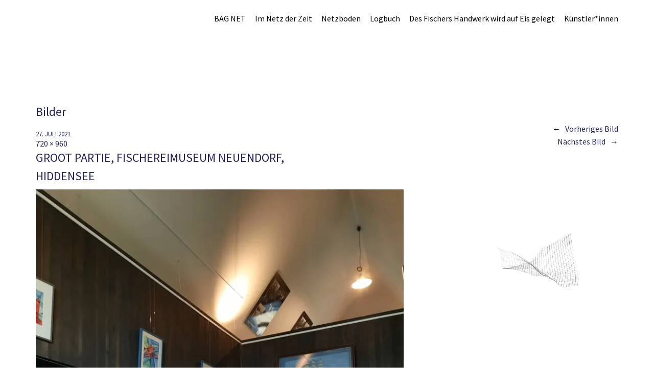

--- FILE ---
content_type: text/html; charset=UTF-8
request_url: https://bagnet.online/groot-partie_20210412_092842/
body_size: 42669
content:
<!DOCTYPE html>
<html dir="ltr" lang="de">
<head>
	<meta charset="UTF-8" />
	<meta name="viewport" content="width=device-width,initial-scale=1">
	<link rel="profile" href="http://gmpg.org/xfn/11">
	<link rel="pingback" href="https://bagnet.online/xmlrpc.php">
	<meta name="robots" content="index,follow" />
	<!--[if lt IE 9]>
		<script src="https://bagnet.online/wp-content/themes/suidobashi/js/html5.js"></script>
	<![endif]-->
<title>Groot Partie, Fischereimuseum Neuendorf, Hiddensee | BAG NET</title>
	<style>img:is([sizes="auto" i], [sizes^="auto," i]) { contain-intrinsic-size: 3000px 1500px }</style>
	
		<!-- All in One SEO 4.8.7 - aioseo.com -->
	<meta name="description" content="Groot Partie, Fischereimuseum Neuendorf, Hiddensee" />
	<meta name="robots" content="max-image-preview:large" />
	<meta name="author" content="Marlen Melzow"/>
	<meta name="google-site-verification" content="TcK3aNZ3gEkpEmq8-ZF3BKPnzVRnkWo3CyJuSOxbGDE" />
	<meta name="msvalidate.01" content="E7D23867924E55C9A1D2F782C3262664" />
	<link rel="canonical" href="https://bagnet.online/groot-partie_20210412_092842/" />
	<meta name="generator" content="All in One SEO (AIOSEO) 4.8.7" />
		<script type="application/ld+json" class="aioseo-schema">
			{"@context":"https:\/\/schema.org","@graph":[{"@type":"BreadcrumbList","@id":"https:\/\/bagnet.online\/groot-partie_20210412_092842\/#breadcrumblist","itemListElement":[{"@type":"ListItem","@id":"https:\/\/bagnet.online#listItem","position":1,"name":"Home","item":"https:\/\/bagnet.online","nextItem":{"@type":"ListItem","@id":"https:\/\/bagnet.online\/groot-partie_20210412_092842\/#listItem","name":"Groot Partie, Fischereimuseum Neuendorf, Hiddensee"}},{"@type":"ListItem","@id":"https:\/\/bagnet.online\/groot-partie_20210412_092842\/#listItem","position":2,"name":"Groot Partie, Fischereimuseum Neuendorf, Hiddensee","previousItem":{"@type":"ListItem","@id":"https:\/\/bagnet.online#listItem","name":"Home"}}]},{"@type":"ItemPage","@id":"https:\/\/bagnet.online\/groot-partie_20210412_092842\/#itempage","url":"https:\/\/bagnet.online\/groot-partie_20210412_092842\/","name":"Groot Partie, Fischereimuseum Neuendorf, Hiddensee | BAG NET","description":"Groot Partie, Fischereimuseum Neuendorf, Hiddensee","inLanguage":"de-DE","isPartOf":{"@id":"https:\/\/bagnet.online\/#website"},"breadcrumb":{"@id":"https:\/\/bagnet.online\/groot-partie_20210412_092842\/#breadcrumblist"},"author":{"@id":"https:\/\/bagnet.online\/author\/melzow\/#author"},"creator":{"@id":"https:\/\/bagnet.online\/author\/melzow\/#author"},"datePublished":"2021-07-27T13:09:17+02:00","dateModified":"2021-07-27T13:25:16+02:00"},{"@type":"Organization","@id":"https:\/\/bagnet.online\/#organization","name":"BAG NET","description":"Des Fischers Handwerk wird auf Eis gelegt","url":"https:\/\/bagnet.online\/"},{"@type":"Person","@id":"https:\/\/bagnet.online\/author\/melzow\/#author","url":"https:\/\/bagnet.online\/author\/melzow\/","name":"Marlen Melzow"},{"@type":"WebSite","@id":"https:\/\/bagnet.online\/#website","url":"https:\/\/bagnet.online\/","name":"BAG NET","description":"Des Fischers Handwerk wird auf Eis gelegt","inLanguage":"de-DE","publisher":{"@id":"https:\/\/bagnet.online\/#organization"}}]}
		</script>
		<!-- All in One SEO -->

<!-- Jetpack Site Verification Tags -->
<meta name="google-site-verification" content="TcK3aNZ3gEkpEmq8-ZF3BKPnzVRnkWo3CyJuSOxbGDE" />
<meta name="msvalidate.01" content="E7D23867924E55C9A1D2F782C3262664" />
<link rel='dns-prefetch' href='//stats.wp.com' />
<link rel='dns-prefetch' href='//fonts.googleapis.com' />
<link rel='preconnect' href='//c0.wp.com' />
<link rel='preconnect' href='//i0.wp.com' />
<link rel="alternate" type="application/rss+xml" title="BAG NET &raquo; Feed" href="https://bagnet.online/feed/" />
<link rel="alternate" type="application/rss+xml" title="BAG NET &raquo; Kommentar-Feed" href="https://bagnet.online/comments/feed/" />
<script type="text/javascript">
/* <![CDATA[ */
window._wpemojiSettings = {"baseUrl":"https:\/\/s.w.org\/images\/core\/emoji\/16.0.1\/72x72\/","ext":".png","svgUrl":"https:\/\/s.w.org\/images\/core\/emoji\/16.0.1\/svg\/","svgExt":".svg","source":{"concatemoji":"https:\/\/bagnet.online\/wp-includes\/js\/wp-emoji-release.min.js?ver=6.8.3"}};
/*! This file is auto-generated */
!function(s,n){var o,i,e;function c(e){try{var t={supportTests:e,timestamp:(new Date).valueOf()};sessionStorage.setItem(o,JSON.stringify(t))}catch(e){}}function p(e,t,n){e.clearRect(0,0,e.canvas.width,e.canvas.height),e.fillText(t,0,0);var t=new Uint32Array(e.getImageData(0,0,e.canvas.width,e.canvas.height).data),a=(e.clearRect(0,0,e.canvas.width,e.canvas.height),e.fillText(n,0,0),new Uint32Array(e.getImageData(0,0,e.canvas.width,e.canvas.height).data));return t.every(function(e,t){return e===a[t]})}function u(e,t){e.clearRect(0,0,e.canvas.width,e.canvas.height),e.fillText(t,0,0);for(var n=e.getImageData(16,16,1,1),a=0;a<n.data.length;a++)if(0!==n.data[a])return!1;return!0}function f(e,t,n,a){switch(t){case"flag":return n(e,"\ud83c\udff3\ufe0f\u200d\u26a7\ufe0f","\ud83c\udff3\ufe0f\u200b\u26a7\ufe0f")?!1:!n(e,"\ud83c\udde8\ud83c\uddf6","\ud83c\udde8\u200b\ud83c\uddf6")&&!n(e,"\ud83c\udff4\udb40\udc67\udb40\udc62\udb40\udc65\udb40\udc6e\udb40\udc67\udb40\udc7f","\ud83c\udff4\u200b\udb40\udc67\u200b\udb40\udc62\u200b\udb40\udc65\u200b\udb40\udc6e\u200b\udb40\udc67\u200b\udb40\udc7f");case"emoji":return!a(e,"\ud83e\udedf")}return!1}function g(e,t,n,a){var r="undefined"!=typeof WorkerGlobalScope&&self instanceof WorkerGlobalScope?new OffscreenCanvas(300,150):s.createElement("canvas"),o=r.getContext("2d",{willReadFrequently:!0}),i=(o.textBaseline="top",o.font="600 32px Arial",{});return e.forEach(function(e){i[e]=t(o,e,n,a)}),i}function t(e){var t=s.createElement("script");t.src=e,t.defer=!0,s.head.appendChild(t)}"undefined"!=typeof Promise&&(o="wpEmojiSettingsSupports",i=["flag","emoji"],n.supports={everything:!0,everythingExceptFlag:!0},e=new Promise(function(e){s.addEventListener("DOMContentLoaded",e,{once:!0})}),new Promise(function(t){var n=function(){try{var e=JSON.parse(sessionStorage.getItem(o));if("object"==typeof e&&"number"==typeof e.timestamp&&(new Date).valueOf()<e.timestamp+604800&&"object"==typeof e.supportTests)return e.supportTests}catch(e){}return null}();if(!n){if("undefined"!=typeof Worker&&"undefined"!=typeof OffscreenCanvas&&"undefined"!=typeof URL&&URL.createObjectURL&&"undefined"!=typeof Blob)try{var e="postMessage("+g.toString()+"("+[JSON.stringify(i),f.toString(),p.toString(),u.toString()].join(",")+"));",a=new Blob([e],{type:"text/javascript"}),r=new Worker(URL.createObjectURL(a),{name:"wpTestEmojiSupports"});return void(r.onmessage=function(e){c(n=e.data),r.terminate(),t(n)})}catch(e){}c(n=g(i,f,p,u))}t(n)}).then(function(e){for(var t in e)n.supports[t]=e[t],n.supports.everything=n.supports.everything&&n.supports[t],"flag"!==t&&(n.supports.everythingExceptFlag=n.supports.everythingExceptFlag&&n.supports[t]);n.supports.everythingExceptFlag=n.supports.everythingExceptFlag&&!n.supports.flag,n.DOMReady=!1,n.readyCallback=function(){n.DOMReady=!0}}).then(function(){return e}).then(function(){var e;n.supports.everything||(n.readyCallback(),(e=n.source||{}).concatemoji?t(e.concatemoji):e.wpemoji&&e.twemoji&&(t(e.twemoji),t(e.wpemoji)))}))}((window,document),window._wpemojiSettings);
/* ]]> */
</script>
<style id='wp-emoji-styles-inline-css' type='text/css'>

	img.wp-smiley, img.emoji {
		display: inline !important;
		border: none !important;
		box-shadow: none !important;
		height: 1em !important;
		width: 1em !important;
		margin: 0 0.07em !important;
		vertical-align: -0.1em !important;
		background: none !important;
		padding: 0 !important;
	}
</style>
<link rel='stylesheet' id='wp-block-library-css' href='https://c0.wp.com/c/6.8.3/wp-includes/css/dist/block-library/style.min.css' type='text/css' media='all' />
<style id='classic-theme-styles-inline-css' type='text/css'>
/*! This file is auto-generated */
.wp-block-button__link{color:#fff;background-color:#32373c;border-radius:9999px;box-shadow:none;text-decoration:none;padding:calc(.667em + 2px) calc(1.333em + 2px);font-size:1.125em}.wp-block-file__button{background:#32373c;color:#fff;text-decoration:none}
</style>
<link rel='stylesheet' id='mediaelement-css' href='https://c0.wp.com/c/6.8.3/wp-includes/js/mediaelement/mediaelementplayer-legacy.min.css' type='text/css' media='all' />
<link rel='stylesheet' id='wp-mediaelement-css' href='https://c0.wp.com/c/6.8.3/wp-includes/js/mediaelement/wp-mediaelement.min.css' type='text/css' media='all' />
<style id='jetpack-sharing-buttons-style-inline-css' type='text/css'>
.jetpack-sharing-buttons__services-list{display:flex;flex-direction:row;flex-wrap:wrap;gap:0;list-style-type:none;margin:5px;padding:0}.jetpack-sharing-buttons__services-list.has-small-icon-size{font-size:12px}.jetpack-sharing-buttons__services-list.has-normal-icon-size{font-size:16px}.jetpack-sharing-buttons__services-list.has-large-icon-size{font-size:24px}.jetpack-sharing-buttons__services-list.has-huge-icon-size{font-size:36px}@media print{.jetpack-sharing-buttons__services-list{display:none!important}}.editor-styles-wrapper .wp-block-jetpack-sharing-buttons{gap:0;padding-inline-start:0}ul.jetpack-sharing-buttons__services-list.has-background{padding:1.25em 2.375em}
</style>
<style id='global-styles-inline-css' type='text/css'>
:root{--wp--preset--aspect-ratio--square: 1;--wp--preset--aspect-ratio--4-3: 4/3;--wp--preset--aspect-ratio--3-4: 3/4;--wp--preset--aspect-ratio--3-2: 3/2;--wp--preset--aspect-ratio--2-3: 2/3;--wp--preset--aspect-ratio--16-9: 16/9;--wp--preset--aspect-ratio--9-16: 9/16;--wp--preset--color--black: #000000;--wp--preset--color--cyan-bluish-gray: #abb8c3;--wp--preset--color--white: #ffffff;--wp--preset--color--pale-pink: #f78da7;--wp--preset--color--vivid-red: #cf2e2e;--wp--preset--color--luminous-vivid-orange: #ff6900;--wp--preset--color--luminous-vivid-amber: #fcb900;--wp--preset--color--light-green-cyan: #7bdcb5;--wp--preset--color--vivid-green-cyan: #00d084;--wp--preset--color--pale-cyan-blue: #8ed1fc;--wp--preset--color--vivid-cyan-blue: #0693e3;--wp--preset--color--vivid-purple: #9b51e0;--wp--preset--gradient--vivid-cyan-blue-to-vivid-purple: linear-gradient(135deg,rgba(6,147,227,1) 0%,rgb(155,81,224) 100%);--wp--preset--gradient--light-green-cyan-to-vivid-green-cyan: linear-gradient(135deg,rgb(122,220,180) 0%,rgb(0,208,130) 100%);--wp--preset--gradient--luminous-vivid-amber-to-luminous-vivid-orange: linear-gradient(135deg,rgba(252,185,0,1) 0%,rgba(255,105,0,1) 100%);--wp--preset--gradient--luminous-vivid-orange-to-vivid-red: linear-gradient(135deg,rgba(255,105,0,1) 0%,rgb(207,46,46) 100%);--wp--preset--gradient--very-light-gray-to-cyan-bluish-gray: linear-gradient(135deg,rgb(238,238,238) 0%,rgb(169,184,195) 100%);--wp--preset--gradient--cool-to-warm-spectrum: linear-gradient(135deg,rgb(74,234,220) 0%,rgb(151,120,209) 20%,rgb(207,42,186) 40%,rgb(238,44,130) 60%,rgb(251,105,98) 80%,rgb(254,248,76) 100%);--wp--preset--gradient--blush-light-purple: linear-gradient(135deg,rgb(255,206,236) 0%,rgb(152,150,240) 100%);--wp--preset--gradient--blush-bordeaux: linear-gradient(135deg,rgb(254,205,165) 0%,rgb(254,45,45) 50%,rgb(107,0,62) 100%);--wp--preset--gradient--luminous-dusk: linear-gradient(135deg,rgb(255,203,112) 0%,rgb(199,81,192) 50%,rgb(65,88,208) 100%);--wp--preset--gradient--pale-ocean: linear-gradient(135deg,rgb(255,245,203) 0%,rgb(182,227,212) 50%,rgb(51,167,181) 100%);--wp--preset--gradient--electric-grass: linear-gradient(135deg,rgb(202,248,128) 0%,rgb(113,206,126) 100%);--wp--preset--gradient--midnight: linear-gradient(135deg,rgb(2,3,129) 0%,rgb(40,116,252) 100%);--wp--preset--font-size--small: 13px;--wp--preset--font-size--medium: 20px;--wp--preset--font-size--large: 36px;--wp--preset--font-size--x-large: 42px;--wp--preset--spacing--20: 0.44rem;--wp--preset--spacing--30: 0.67rem;--wp--preset--spacing--40: 1rem;--wp--preset--spacing--50: 1.5rem;--wp--preset--spacing--60: 2.25rem;--wp--preset--spacing--70: 3.38rem;--wp--preset--spacing--80: 5.06rem;--wp--preset--shadow--natural: 6px 6px 9px rgba(0, 0, 0, 0.2);--wp--preset--shadow--deep: 12px 12px 50px rgba(0, 0, 0, 0.4);--wp--preset--shadow--sharp: 6px 6px 0px rgba(0, 0, 0, 0.2);--wp--preset--shadow--outlined: 6px 6px 0px -3px rgba(255, 255, 255, 1), 6px 6px rgba(0, 0, 0, 1);--wp--preset--shadow--crisp: 6px 6px 0px rgba(0, 0, 0, 1);}:where(.is-layout-flex){gap: 0.5em;}:where(.is-layout-grid){gap: 0.5em;}body .is-layout-flex{display: flex;}.is-layout-flex{flex-wrap: wrap;align-items: center;}.is-layout-flex > :is(*, div){margin: 0;}body .is-layout-grid{display: grid;}.is-layout-grid > :is(*, div){margin: 0;}:where(.wp-block-columns.is-layout-flex){gap: 2em;}:where(.wp-block-columns.is-layout-grid){gap: 2em;}:where(.wp-block-post-template.is-layout-flex){gap: 1.25em;}:where(.wp-block-post-template.is-layout-grid){gap: 1.25em;}.has-black-color{color: var(--wp--preset--color--black) !important;}.has-cyan-bluish-gray-color{color: var(--wp--preset--color--cyan-bluish-gray) !important;}.has-white-color{color: var(--wp--preset--color--white) !important;}.has-pale-pink-color{color: var(--wp--preset--color--pale-pink) !important;}.has-vivid-red-color{color: var(--wp--preset--color--vivid-red) !important;}.has-luminous-vivid-orange-color{color: var(--wp--preset--color--luminous-vivid-orange) !important;}.has-luminous-vivid-amber-color{color: var(--wp--preset--color--luminous-vivid-amber) !important;}.has-light-green-cyan-color{color: var(--wp--preset--color--light-green-cyan) !important;}.has-vivid-green-cyan-color{color: var(--wp--preset--color--vivid-green-cyan) !important;}.has-pale-cyan-blue-color{color: var(--wp--preset--color--pale-cyan-blue) !important;}.has-vivid-cyan-blue-color{color: var(--wp--preset--color--vivid-cyan-blue) !important;}.has-vivid-purple-color{color: var(--wp--preset--color--vivid-purple) !important;}.has-black-background-color{background-color: var(--wp--preset--color--black) !important;}.has-cyan-bluish-gray-background-color{background-color: var(--wp--preset--color--cyan-bluish-gray) !important;}.has-white-background-color{background-color: var(--wp--preset--color--white) !important;}.has-pale-pink-background-color{background-color: var(--wp--preset--color--pale-pink) !important;}.has-vivid-red-background-color{background-color: var(--wp--preset--color--vivid-red) !important;}.has-luminous-vivid-orange-background-color{background-color: var(--wp--preset--color--luminous-vivid-orange) !important;}.has-luminous-vivid-amber-background-color{background-color: var(--wp--preset--color--luminous-vivid-amber) !important;}.has-light-green-cyan-background-color{background-color: var(--wp--preset--color--light-green-cyan) !important;}.has-vivid-green-cyan-background-color{background-color: var(--wp--preset--color--vivid-green-cyan) !important;}.has-pale-cyan-blue-background-color{background-color: var(--wp--preset--color--pale-cyan-blue) !important;}.has-vivid-cyan-blue-background-color{background-color: var(--wp--preset--color--vivid-cyan-blue) !important;}.has-vivid-purple-background-color{background-color: var(--wp--preset--color--vivid-purple) !important;}.has-black-border-color{border-color: var(--wp--preset--color--black) !important;}.has-cyan-bluish-gray-border-color{border-color: var(--wp--preset--color--cyan-bluish-gray) !important;}.has-white-border-color{border-color: var(--wp--preset--color--white) !important;}.has-pale-pink-border-color{border-color: var(--wp--preset--color--pale-pink) !important;}.has-vivid-red-border-color{border-color: var(--wp--preset--color--vivid-red) !important;}.has-luminous-vivid-orange-border-color{border-color: var(--wp--preset--color--luminous-vivid-orange) !important;}.has-luminous-vivid-amber-border-color{border-color: var(--wp--preset--color--luminous-vivid-amber) !important;}.has-light-green-cyan-border-color{border-color: var(--wp--preset--color--light-green-cyan) !important;}.has-vivid-green-cyan-border-color{border-color: var(--wp--preset--color--vivid-green-cyan) !important;}.has-pale-cyan-blue-border-color{border-color: var(--wp--preset--color--pale-cyan-blue) !important;}.has-vivid-cyan-blue-border-color{border-color: var(--wp--preset--color--vivid-cyan-blue) !important;}.has-vivid-purple-border-color{border-color: var(--wp--preset--color--vivid-purple) !important;}.has-vivid-cyan-blue-to-vivid-purple-gradient-background{background: var(--wp--preset--gradient--vivid-cyan-blue-to-vivid-purple) !important;}.has-light-green-cyan-to-vivid-green-cyan-gradient-background{background: var(--wp--preset--gradient--light-green-cyan-to-vivid-green-cyan) !important;}.has-luminous-vivid-amber-to-luminous-vivid-orange-gradient-background{background: var(--wp--preset--gradient--luminous-vivid-amber-to-luminous-vivid-orange) !important;}.has-luminous-vivid-orange-to-vivid-red-gradient-background{background: var(--wp--preset--gradient--luminous-vivid-orange-to-vivid-red) !important;}.has-very-light-gray-to-cyan-bluish-gray-gradient-background{background: var(--wp--preset--gradient--very-light-gray-to-cyan-bluish-gray) !important;}.has-cool-to-warm-spectrum-gradient-background{background: var(--wp--preset--gradient--cool-to-warm-spectrum) !important;}.has-blush-light-purple-gradient-background{background: var(--wp--preset--gradient--blush-light-purple) !important;}.has-blush-bordeaux-gradient-background{background: var(--wp--preset--gradient--blush-bordeaux) !important;}.has-luminous-dusk-gradient-background{background: var(--wp--preset--gradient--luminous-dusk) !important;}.has-pale-ocean-gradient-background{background: var(--wp--preset--gradient--pale-ocean) !important;}.has-electric-grass-gradient-background{background: var(--wp--preset--gradient--electric-grass) !important;}.has-midnight-gradient-background{background: var(--wp--preset--gradient--midnight) !important;}.has-small-font-size{font-size: var(--wp--preset--font-size--small) !important;}.has-medium-font-size{font-size: var(--wp--preset--font-size--medium) !important;}.has-large-font-size{font-size: var(--wp--preset--font-size--large) !important;}.has-x-large-font-size{font-size: var(--wp--preset--font-size--x-large) !important;}
:where(.wp-block-post-template.is-layout-flex){gap: 1.25em;}:where(.wp-block-post-template.is-layout-grid){gap: 1.25em;}
:where(.wp-block-columns.is-layout-flex){gap: 2em;}:where(.wp-block-columns.is-layout-grid){gap: 2em;}
:root :where(.wp-block-pullquote){font-size: 1.5em;line-height: 1.6;}
</style>
<link rel='stylesheet' id='suidobashi-fonts-css' href='//fonts.googleapis.com/css?family=Source+Sans+Pro%3A400%2C700%2C400italic%26subset%3Dlatin%2Clatin-ext' type='text/css' media='all' />
<link rel='stylesheet' id='suidobashi-style-css' href='https://bagnet.online/wp-content/themes/suidobashi/style.css?ver=20141030' type='text/css' media='all' />
<script type="text/javascript" id="wpgmza_data-js-extra">
/* <![CDATA[ */
var wpgmza_google_api_status = {"message":"Enqueued","code":"ENQUEUED"};
/* ]]> */
</script>
<script type="text/javascript" src="https://bagnet.online/wp-content/plugins/wp-google-maps/wpgmza_data.js?ver=6.8.3" id="wpgmza_data-js"></script>
<script type="text/javascript" src="https://c0.wp.com/c/6.8.3/wp-includes/js/jquery/jquery.min.js" id="jquery-core-js"></script>
<script type="text/javascript" src="https://c0.wp.com/c/6.8.3/wp-includes/js/jquery/jquery-migrate.min.js" id="jquery-migrate-js"></script>
<link rel="https://api.w.org/" href="https://bagnet.online/wp-json/" /><link rel="alternate" title="JSON" type="application/json" href="https://bagnet.online/wp-json/wp/v2/media/1337" /><link rel="EditURI" type="application/rsd+xml" title="RSD" href="https://bagnet.online/xmlrpc.php?rsd" />
<meta name="generator" content="WordPress 6.8.3" />
<link rel='shortlink' href='https://bagnet.online/?p=1337' />
<link rel="alternate" title="oEmbed (JSON)" type="application/json+oembed" href="https://bagnet.online/wp-json/oembed/1.0/embed?url=https%3A%2F%2Fbagnet.online%2Fgroot-partie_20210412_092842%2F" />
<link rel="alternate" title="oEmbed (XML)" type="text/xml+oembed" href="https://bagnet.online/wp-json/oembed/1.0/embed?url=https%3A%2F%2Fbagnet.online%2Fgroot-partie_20210412_092842%2F&#038;format=xml" />
	<style>img#wpstats{display:none}</style>
			<style type="text/css">
		a.more-link:hover {border-bottom: none !important;}
		a.more-link:hover span,
		.entry-header h1.entry-title a:hover,
		.entry-header h2.entry-title a:hover,
		.intro-slogan a:hover,
		.footer-slogan a:hover,
		.entry-content a:hover,
		#comments a:hover,
		input[type="button"]:hover,
		input[type="submit"]:hover,
		input#submit:hover,
		#infinite-handle span:hover,
		a.more-link:hover span,
		.author-description a:hover {color: ; border-bottom: 1px solid ;}
		.entry-tags a:hover,
		.entry-cats a:hover,
		.edit-link:hover,
		a.post-edit-link:hover,
		h3.author-name a:hover,
		.nav-previous a span:hover,
		.nav-next a span:hover {color: ;}
		@media screen and (min-width: 1150px) {
			#site-nav li li:hover > a:hover {color: ;}
			body.template-about #site-nav li li:hover > a:hover {color: #000;}
		}
		.contact-info a:hover, #colophon #site-info a:hover {background: #ffffff;}
		body.template-about {background:  !important;}
		body.template-about .comment a,
		body.template-about .entry-content a,
		body.template-about #mobile-menu-toggle,
		body.template-about .intro-slogan a,
		body.template-about .footer-slogan a,
		body.template-about .intro-slogan a:hover,
		body.template-about .footer-slogan a:hover,
		body.template-about .entry-content a:hover,
		body.template-about input[type="button"]:hover,
		body.template-about input[type="submit"]:hover,
		body.template-about input#submit:hover {color: ; border-bottom: 1px solid ;}
		body.template-about .search-header #searchform:after {color: #000;}
		body.template-about a,
		body.template-about .entry-content h4:after,
		body.template-about .search-toggle,
		body.template-about,
		body.template-about input,
		body.template-about #site-title h1 a {color:  !important;}
		body.template-about .entry-content a, .divider-border {border-bottom: 1px solid ;}
		body.template-about #searchform input.search-field {border-bottom: 1px solid #000;}
		@media screen and (min-width: 1150px) {
			body.template-about #site-nav ul li a {color: ;}
			body.template-about #site-nav ul li a:hover,
			body.template-about #site-nav li:hover > a {border-bottom: 1px solid  ;}
		}
														.search-header,
		.show-mobile-search .search-header,
		.show-desktop-search .show-mobile-search .search-header,
		.show-desktop-search .search-header,
		.search-toggle {display: none !important;}
		@media screen and (min-width: 1150px) {.menu-container {right: 70px;}}
							</style>
			<style type="text/css" id="suidobashi-header-css">
			#site-title h1,
		#site-title h2.site-description {
			display: none;
		}

		</style>
	<style type="text/css" id="custom-background-css">
body.custom-background { background-image: url("https://bagnet.online/wp-content/uploads/Banner-der-Arbeit-07_web_big.jpg"); background-position: left top; background-size: contain; background-repeat: no-repeat; background-attachment: fixed; }
</style>
	<link rel="icon" href="https://i0.wp.com/bagnet.online/wp-content/uploads/cropped-website-icon.jpg?fit=32%2C32&#038;ssl=1" sizes="32x32" />
<link rel="icon" href="https://i0.wp.com/bagnet.online/wp-content/uploads/cropped-website-icon.jpg?fit=192%2C192&#038;ssl=1" sizes="192x192" />
<link rel="apple-touch-icon" href="https://i0.wp.com/bagnet.online/wp-content/uploads/cropped-website-icon.jpg?fit=180%2C180&#038;ssl=1" />
<meta name="msapplication-TileImage" content="https://i0.wp.com/bagnet.online/wp-content/uploads/cropped-website-icon.jpg?fit=270%2C270&#038;ssl=1" />
		<style type="text/css" id="wp-custom-css">
			body {
	color: #222457 !important;
	background: #fff;
}
/* hintergrundbild für alle seiten ausgeblendet, nur startseite nicht */
body.custom-background {
        background-image: url("");
        background-position: center bottom;
        background-size: contain;
        background-repeat: no-repeat;
        background-attachment: scroll;
}

/* ende hintergrundbild */
body.home.custom-background { margin: 0;
        padding: 0;
        justify-content: center;
        text-align: left;
        background-image: url("https://bagnet.online/wp-content/uploads/Banner-der-Arbeit-07_web_big.jpg");
        background-attachment: fixed;
        background-size: cover;
    }
body.home .menu-navigation-container, body.home ul.credit, #mobile-menu-toggle {
	background: #fff;
}
a {
	color: #222457;
}

pre {
	max-width: auto;
	margin-bottom: 26px;
	padding: 0px;
	overflow: auto;
	background: none;
	font-family: inherit;
	font-size: 16px;
	font-size: 1rem;
	line-height: 0.9;
	color: #666;
	margin-bottom: 20px;
}

h1, h2, h3, h4, h5, h6 {
	font-weight: normal;
	-webkit-hyphens: auto;
	-moz-hyphens: auto;
	-ms-hyphens: auto;
	hyphens: auto;
	color: #222457 !important;
}
h1 {
	margin: 10px 0;
	font-size: 36px;
	font-size: 3rem;
	font-weight: bold;
}
.intro-slogan {
	background-color: #fff;
	opacity: 0.7 !important;
	padding-left: 20px;
	padding-bottom: 20px;
}
.intro {
	margin: 10px 0;
	font-size: 36px;
	font-size: 3rem;
	font-weight: bold;
}
.intro-small {
	font-size: 18px;
	font-size: 1.5rem;
	font-weight: 500;
}
.intro-slogan {
	margin: 100px 0;
	font-size: 18px;
	font-size: 1.25rem;
	font-weight: normal;
}
h2 {
	margin: 10px 0;
	font-size: 24px;
	font-size: 1.5rem;
	text-transform: uppercase;
}
h3 {
	margin: 10px 0 20px;
	font-size: 24px;
	font-size: 1.5rem;
}
h4 {
	margin: 25px 0 15px;
	font-size: 13px;
	font-size: 0.8125rem;
	text-transform: uppercase;
	letter-spacing: 2.5px;
}
h5,
h6 {
	margin: 20px 0 8px;
	font-size: 13px;
	font-size: 0.8125rem;
	font-weight: bold;
}

.wpgmza_map {
	margin-bottom: 20px;
}

.entry-cats,
.entry-tags {
line-height: 1.69;
padding: 14px 0 0 0;
font-size: 16px;
font-size: 1rem;
font-style: normal;
}
.single-jetpack-portfolio .jetpack-portfolio-shortcode .entry-tags {
	display: block;
}



.entry-tags {
	max-width: 700px;
	padding-bottom: 4px;
}

.entry-cats,
.single-post .entry-tags, .entry-title-fuss {
	padding: 0;
	font-size: 16px;
	font-size: 1rem;
	font-style: normal;

}

.entry-cats span,
.single-post .entry-tags span {
	font-style: normal;
}

.post .entry-cats,
.single-post .entry-tags {
	padding: 0;
}

.single-jetpack-portfolio .jetpack-portfolio-shortcode .jetpack-portfolio .entry-cats {
	display: block;
}

.single-jetpack-portfolio .jetpack-portfolio-shortcode .entry-cats {
	margin: 0 2px;
	padding: 0;
}
.jetpack-portfolio-shortcode .entry-header h2.entry-title {
	padding: 10px 0 0;
	font-size: 24px;
	font-size: 1.5rem;	
	font-weight: bold;
}

h3.more-projects {
	display: block;
	margin: 220px 0 0 0;
	padding: 15px 0 26px;
	border-top: 1px solid #ddd;
	font-size: 16px;
	font-size: 1.0rem;
	text-transform: none;
	letter-spacing: 0;
}

.site-content .entry-header {
		margin-left: 0;
		margin-right: auto;
}
.single .site-content .entry-header h2 {
		text-transform: none;
}
.single-jetpack-portfolio .site-content .entry-header h2 {
	display: none;
}

.entry-header h1 {
	font-size: 24px;
	font-size: 1.5rem;
	text-transform: uppercase;
	font-weight: normal;

}
.jetpack-portfolio .entry-header h2.entry-title {
	margin: 10px 0;
}
.archive .entry-meta, .single .entry-meta {
	display: none !important;
}

#colophon #site-info {
	display: block;
	padding: 0;
	font-size: 16px;
	font-size: 1rem;
	line-height: 1.5;
}
.contact-info a,
#colophon #site-info a,
.nav-previous a span,
.nav-next a span,
.nav-previous a span:hover,
.nav-next a span:hover {
	 border-bottom: 0px solid rgba(136, 136, 136, 0.3);
}
.contact-info a:hover,
#colophon #site-info a:hover {
	background: none;
	border-bottom: 0px solid transparent;
}

table {
	width: 100%;
	margin: 0 0 28px;
	border-collapse: collapse;
	border-spacing: 0;
	border-bottom: 0px solid #ddd;
	font-size: 16px;
	font-size: 1rem;
	line-height: 1.5;
}
table td {
	padding: 0px 15px 0px 0;
	border-top: 0px solid #ddd;
}
table caption {
	margin: 28px 0;
}
table th {
	padding: 10px 15px 10px 0;
	font-weight: bold;
	color: #000;
}
.cn-button.bootstrap {
color: #fff;
background: #069;
}
#site-title h1 a {
color: #222457;
	font-weight: bold;
}
@media screen and (max-width: 1022px) {
#site-title {
display: block;
max-width: 200px;
margin: 0;
padding: 0 24px;
} 
}
@media screen and (min-width: 1023px) {
#site-title {
display: block;
max-width: 300px;
margin: 0;
padding: 0 24px;
} 
}
/* nextgen gallerei */
.ngg-galleryoverview  {
    text-align: left !important;
}
.ngg-gallery-thumbnail {
    text-align: left !important;
    max-width: 100% !important;
    background-color: #fff;
    border: 1px solid #a9a9a9;
    margin-right: 5px;
    margin: 0 5px 5px -3px !important;
}
@media all and (max-width: 415px) {
.sl-caption{display:none;padding:10px;color:#000!important;background:rgba(255,255,255,1) !important;font-size:1rem !important;position:absolute;bottom:-50px !important;left:0;right:0;box-sizing:border-box}
	
/* mobile navigation */
#site-nav ul li {
	border-bottom: 1px solid #222457;
	background: #ffffff;
} 
#site-nav ul ul.sub-menu {
border-top: 1px solid #222457;	}
}

@media all and (min-width: 416px) and (max-width: 767px) {
	.sl-caption{display:none;padding:5px 10px;color:#000!important;background:rgba(255,255,255,1) !important;font-size:1rem !important;position:absolute;bottom:0px !important;left:0;right:0;box-sizing:border-box}
	
/* mobile navigation */
#site-nav ul li, #site-nav ul ul.sub-menu {
	border-bottom: 1px solid #222457;
	background: #fff;
} 
#site-nav ul ul.sub-menu {
border-top: 1px solid #222457;	}
}
@media all and (min-width: 768px) and (max-width: 1024px) {
/* mobile navigation */
#site-nav ul li, #site-nav ul ul.sub-menu {
border-bottom: 1px solid #222457;
background: #fff;
}
#site-nav ul ul.sub-menu {
border-top: 1px solid #222457;	}
}

@media only screen and (min-width: 768px) {
.sl-caption{display:none;padding:10px;color:#000!important;background:rgba(255,255,255,1) !important;font-size:1rem;position:absolute;bottom:-40px !important;left:0;right:0;box-sizing:border-box}
}		</style>
		</head>

<body class="attachment wp-singular attachment-template-default single single-attachment postid-1337 attachmentid-1337 attachment-jpeg custom-background wp-theme-suidobashi">

<div id="container">

	<header id="masthead" class="cf" role="banner">

		<div id="mobile-menu-toggle"><span>Menü</span></div>
		<nav id="site-nav" class="cf">
			<div class="menu-container">
			<div class="menu-navigation-container"><ul id="menu-navigation" class="nav-menu"><li id="menu-item-1138" class="menu-item menu-item-type-post_type menu-item-object-page menu-item-home menu-item-1138"><a href="https://bagnet.online/">BAG NET</a></li>
<li id="menu-item-1124" class="menu-item menu-item-type-post_type menu-item-object-page menu-item-has-children menu-item-1124"><a href="https://bagnet.online/im-netz-der-zeit/">Im Netz der Zeit</a>
<ul class="sub-menu">
	<li id="menu-item-1469" class="menu-item menu-item-type-post_type menu-item-object-page menu-item-1469"><a href="https://bagnet.online/ausstellungseroeffnung-2021/">Ausstellungseröffnung</a></li>
	<li id="menu-item-1385" class="menu-item menu-item-type-post_type menu-item-object-page menu-item-1385"><a href="https://bagnet.online/ausstellungsaufbau/">Ausstellungsaufbau</a></li>
</ul>
</li>
<li id="menu-item-1369" class="menu-item menu-item-type-post_type menu-item-object-page menu-item-1369"><a href="https://bagnet.online/netzboden/">Netzboden</a></li>
<li id="menu-item-1123" class="menu-item menu-item-type-post_type menu-item-object-page menu-item-1123"><a href="https://bagnet.online/logbuch/">Logbuch</a></li>
<li id="menu-item-102" class="menu-item menu-item-type-post_type menu-item-object-page menu-item-has-children menu-item-102"><a href="https://bagnet.online/des-fischers-handwerk-wird-auf-eis-gelegt/">Des Fischers Handwerk wird auf Eis gelegt</a>
<ul class="sub-menu">
	<li id="menu-item-108" class="menu-item menu-item-type-post_type menu-item-object-page menu-item-108"><a href="https://bagnet.online/foto-video-kunst-ausstellung-sassnitz/">Video- und Fotoausstellung</a></li>
	<li id="menu-item-140" class="menu-item menu-item-type-taxonomy menu-item-object-category menu-item-140"><a href="https://bagnet.online/category/veranstaltungen/">Veranstaltungen</a></li>
	<li id="menu-item-888" class="menu-item menu-item-type-post_type menu-item-object-page menu-item-888"><a href="https://bagnet.online/ausstellungseroeffnung/">Ausstellungseröffnung</a></li>
	<li id="menu-item-137" class="menu-item menu-item-type-post_type menu-item-object-page menu-item-137"><a href="https://bagnet.online/b7-baltic-islands-network/">B7 Baltic Islands Network</a></li>
</ul>
</li>
<li id="menu-item-560" class="menu-item menu-item-type-post_type menu-item-object-page menu-item-has-children menu-item-560"><a href="https://bagnet.online/kuenstlerinnen/">Künstler*innen</a>
<ul class="sub-menu">
	<li id="menu-item-93" class="menu-item menu-item-type-custom menu-item-object-custom menu-item-93"><a href="https://bagnet.online/portfolio/laud/">Berit Ångman Svedjemo</a></li>
	<li id="menu-item-506" class="menu-item menu-item-type-custom menu-item-object-custom menu-item-506"><a href="https://bagnet.online/portfolio/schiffsmeldung/">Antje Bartel</a></li>
	<li id="menu-item-505" class="menu-item menu-item-type-custom menu-item-object-custom menu-item-505"><a href="https://bagnet.online/portfolio/ostseefischerei/">Karsten Bartel</a></li>
	<li id="menu-item-500" class="menu-item menu-item-type-custom menu-item-object-custom menu-item-500"><a href="https://bagnet.online/portfolio/des-fischers-handwerk-wird-auf-eis-gelegt/">Johnny Carlsen</a></li>
	<li id="menu-item-92" class="menu-item menu-item-type-custom menu-item-object-custom menu-item-92"><a href="https://bagnet.online/portfolio/historische-fischerei-ruegen/">EllenNa</a></li>
	<li id="menu-item-502" class="menu-item menu-item-type-custom menu-item-object-custom menu-item-502"><a href="https://bagnet.online/portfolio/floats/">Edward Johansson</a></li>
	<li id="menu-item-531" class="menu-item menu-item-type-custom menu-item-object-custom menu-item-531"><a href="https://bagnet.online/portfolio/through-the-surface-shifting-spaces/">Helle Kvamme</a></li>
	<li id="menu-item-532" class="menu-item menu-item-type-custom menu-item-object-custom menu-item-532"><a href="https://bagnet.online/portfolio/through-the-surface-shifting-spaces/">Tomasz Madajczak</a></li>
	<li id="menu-item-501" class="menu-item menu-item-type-custom menu-item-object-custom menu-item-501"><a href="https://bagnet.online/portfolio/wortschatz/">Marlen Melzow</a></li>
	<li id="menu-item-90" class="menu-item menu-item-type-custom menu-item-object-custom menu-item-90"><a href="https://bagnet.online/portfolio/fang/">Cornelius Ochs</a></li>
	<li id="menu-item-95" class="menu-item menu-item-type-custom menu-item-object-custom menu-item-95"><a href="https://bagnet.online/portfolio/floats/">Minna Öberg</a></li>
	<li id="menu-item-511" class="menu-item menu-item-type-custom menu-item-object-custom menu-item-511"><a href="https://bagnet.online/portfolio/des-fischers-fru-ein-beilaeufiger-abdruck/">Møne Spillner</a></li>
	<li id="menu-item-94" class="menu-item menu-item-type-custom menu-item-object-custom menu-item-94"><a href="https://bagnet.online/portfolio/auszeit/">Olaf Spillner</a></li>
	<li id="menu-item-507" class="menu-item menu-item-type-custom menu-item-object-custom menu-item-507"><a href="https://bagnet.online/portfolio/maschine/">Christian Werdin</a></li>
	<li id="menu-item-91" class="menu-item menu-item-type-custom menu-item-object-custom menu-item-91"><a href="https://bagnet.online/portfolio/unter-dem-sternbild-der-trauer/">Christian Thiele</a></li>
	<li id="menu-item-274" class="menu-item menu-item-type-custom menu-item-object-custom menu-item-274"><a href="https://bagnet.online/portfolio/komm-fiscadero">Ron Winkler</a></li>
	<li id="menu-item-504" class="menu-item menu-item-type-custom menu-item-object-custom menu-item-504"><a href="https://bagnet.online/portfolio/sas-320/">Eckhardt Witting</a></li>
</ul>
</li>
</ul></div>			</div>
			<div class="search-toggle"><span>Suche</span></div>
			<div class="search-header">
				
<form role="search" method="get" id="searchform" class="searchform" action="https://bagnet.online/" role="search">
	<label for="s" class="screen-reader-text"><span>Suche</span></label>
	<input type="text" class="search-field" name="s" autofocus id="s" placeholder="Suche&hellip;" />
	<input type="submit" class="submit" name="submit" id="searchsubmit" value="Suche" />
</form>			</div><!-- end .search-header -->
		</nav><!-- end #site-nav -->

		<div id="site-title">
							<div id="site-header">
					<a href="https://bagnet.online/" rel="home"><img src="https://bagnet.online/wp-content/uploads/Netz_Animation_transparent_v2.gif" width="450" height="450" alt="BAG NET Video- und Fotoausstellung B7 2020 Sassnitz Rügen"></a>
				</div><!-- end #site-header -->
						<h1><a href="https://bagnet.online/">BAG NET</a></h1>
		</div><!-- end #site-title -->

		
		
	</header><!-- end #masthead -->
	<div id="spinner"></div>
	<div id="primary" class="site-content cf" role="main">
	<h3 class="blog-title">Bilder</h3>

	<article id="post-1337" class="post-1337 attachment type-attachment status-inherit hentry">

		<header class="entry-header">
				<div class="entry-date">
					<a href="https://bagnet.online/groot-partie_20210412_092842/">27. Juli 2021</a>
				</div><!-- end .entry-date -->
				<div class="full-size-link"><a href="https://bagnet.online/wp-content/uploads/Groot-Partie_20210412_092842.jpg">720 &times; 960</a></div>
							<h1 class="entry-title">Groot Partie, Fischereimuseum Neuendorf, Hiddensee</a></h1>
		</header><!--end .entry-header -->

		<div class="entry-wrap">
		<div class="entry-content">
			<div class="attachment">
						<a href="https://bagnet.online/groot-partie_20210412_092920/" title="Groot Partie, Fischereimuseum Neuendorf, Hiddensee"><img width="720" height="960" src="https://i0.wp.com/bagnet.online/wp-content/uploads/Groot-Partie_20210412_092842.jpg?fit=720%2C960&amp;ssl=1" class="attachment-1180x1180 size-1180x1180" alt="Groot Partie, Fischereimuseum Neuendorf, Hiddensee" decoding="async" fetchpriority="high" srcset="https://i0.wp.com/bagnet.online/wp-content/uploads/Groot-Partie_20210412_092842.jpg?w=720&amp;ssl=1 720w, https://i0.wp.com/bagnet.online/wp-content/uploads/Groot-Partie_20210412_092842.jpg?resize=525%2C700&amp;ssl=1 525w" sizes="(max-width: 720px) 100vw, 720px" /></a>

													<div class="entry-caption">
								<p>Groot Partie, Fischereimuseum Neuendorf, Hiddensee</p>
							</div>
						
			</div><!-- .attachment -->
		</div><!-- .entry-content -->
	</div><!-- end .entry-wrap -->

	</article><!-- #post-1337 -->

	
	<div class="nav-wrap cf">
		<nav id="nav-single" class="cf">
			<div class="nav-next"><a href='https://bagnet.online/groot-partie_20210412_092920/'><span>Nächstes Bild</span></a></div>
			<div class="nav-previous"><a href='https://bagnet.online/groot-partie_20210412_092741/'><span>Vorheriges Bild</span></a></div>
		</nav><!-- #nav-single -->
	</div><!-- end .nav-wrap -->

</div><!-- end #primary -->


<footer id="colophon" class="site-footer cf">

			<div class="footer-slogan">
			<p><span class="intro">BAG NET</span><br />
Des Fischers Handwerk wird auf Eis gelegt</p>
		</div><!-- end .footer-slogan -->
	
	<div id="site-info">
		<ul class="credit" role="contentinfo">
					<li><a href="https://bagnet.online/">Home</a> // <a href="https://bagnet.online/kontakt/">Kontakt</a> // <a href="https://bagnet.online/impressum/">Impressum</a> // <a href="https://bagnet.online/datenschutz/">Datenschutzerklärung &nbsp;&nbsp;&nbsp;</a></li>
				</ul>
	</div><!-- end #site-info -->

</footer><!-- end #colophon -->

</div><!-- end #container -->

<script type="speculationrules">
{"prefetch":[{"source":"document","where":{"and":[{"href_matches":"\/*"},{"not":{"href_matches":["\/wp-*.php","\/wp-admin\/*","\/wp-content\/uploads\/*","\/wp-content\/*","\/wp-content\/plugins\/*","\/wp-content\/themes\/suidobashi\/*","\/*\\?(.+)"]}},{"not":{"selector_matches":"a[rel~=\"nofollow\"]"}},{"not":{"selector_matches":".no-prefetch, .no-prefetch a"}}]},"eagerness":"conservative"}]}
</script>
<script type="text/javascript" id="jetpack-portfolio-theme-supports-js-after">
/* <![CDATA[ */
const jetpack_portfolio_theme_supports = false
/* ]]> */
</script>
<script type="text/javascript" src="https://bagnet.online/wp-content/themes/suidobashi/js/transform.js?ver=20141030" id="illustratr-transform-js"></script>
<script type="text/javascript" src="https://bagnet.online/wp-content/themes/suidobashi/js/jquery.fitvids.js?ver=1.1" id="suidobashi-fitvids-js"></script>
<script type="text/javascript" src="https://bagnet.online/wp-content/themes/suidobashi/js/suidobashi.js?ver=201401026" id="suidobashi-script-js"></script>
<script type="text/javascript" src="https://c0.wp.com/c/6.8.3/wp-includes/js/imagesloaded.min.js" id="imagesloaded-js"></script>
<script type="text/javascript" src="https://c0.wp.com/c/6.8.3/wp-includes/js/masonry.min.js" id="masonry-js"></script>
<script type="text/javascript" src="https://c0.wp.com/c/6.8.3/wp-includes/js/jquery/jquery.masonry.min.js" id="jquery-masonry-js"></script>
<script type="text/javascript" src="https://bagnet.online/wp-content/themes/suidobashi/js/portfolio.js?ver=20141015" id="suidobashi-portfolio-js"></script>
<script type="text/javascript" id="jetpack-stats-js-before">
/* <![CDATA[ */
_stq = window._stq || [];
_stq.push([ "view", JSON.parse("{\"v\":\"ext\",\"blog\":\"180260612\",\"post\":\"1337\",\"tz\":\"1\",\"srv\":\"bagnet.online\",\"j\":\"1:15.0\"}") ]);
_stq.push([ "clickTrackerInit", "180260612", "1337" ]);
/* ]]> */
</script>
<script type="text/javascript" src="https://stats.wp.com/e-202603.js" id="jetpack-stats-js" defer="defer" data-wp-strategy="defer"></script>

</body>
</html>
